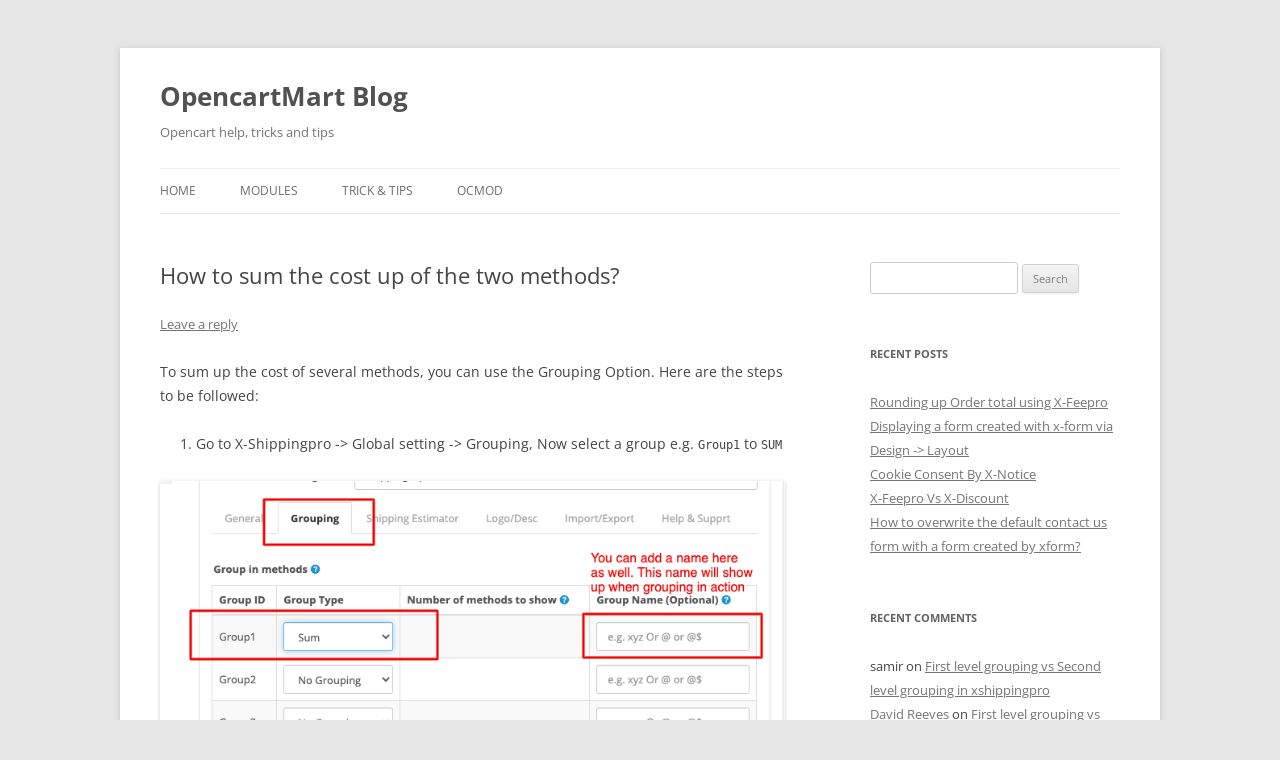

--- FILE ---
content_type: text/html; charset=UTF-8
request_url: https://blog.opencartmart.com/how-to-sum-the-cost-up-of-the-two-methods/
body_size: 8814
content:
<!DOCTYPE html>
<!--[if IE 7]>
<html class="ie ie7" lang="en-US">
<![endif]-->
<!--[if IE 8]>
<html class="ie ie8" lang="en-US">
<![endif]-->
<!--[if !(IE 7) & !(IE 8)]><!-->
<html lang="en-US">
<!--<![endif]-->
<head>
<meta charset="UTF-8" />
<meta name="viewport" content="width=device-width, initial-scale=1.0" />
<title>How to sum the cost up of the two methods? | OpencartMart Blog</title>
<link rel="profile" href="https://gmpg.org/xfn/11" />
<link rel="pingback" href="https://blog.opencartmart.com/xmlrpc.php">
<!--[if lt IE 9]>
<script src="https://blog.opencartmart.com/wp-content/themes/twentytwelve/js/html5.js?ver=3.7.0" type="text/javascript"></script>
<![endif]-->
<meta name='robots' content='max-image-preview:large' />
	<style>img:is([sizes="auto" i], [sizes^="auto," i]) { contain-intrinsic-size: 3000px 1500px }</style>
	<link rel="alternate" type="application/rss+xml" title="OpencartMart Blog &raquo; Feed" href="https://blog.opencartmart.com/feed/" />
<link rel="alternate" type="application/rss+xml" title="OpencartMart Blog &raquo; Comments Feed" href="https://blog.opencartmart.com/comments/feed/" />
<link rel="alternate" type="application/rss+xml" title="OpencartMart Blog &raquo; How to sum the cost up of the two methods? Comments Feed" href="https://blog.opencartmart.com/how-to-sum-the-cost-up-of-the-two-methods/feed/" />
<script type="text/javascript">
/* <![CDATA[ */
window._wpemojiSettings = {"baseUrl":"https:\/\/s.w.org\/images\/core\/emoji\/16.0.1\/72x72\/","ext":".png","svgUrl":"https:\/\/s.w.org\/images\/core\/emoji\/16.0.1\/svg\/","svgExt":".svg","source":{"concatemoji":"https:\/\/blog.opencartmart.com\/wp-includes\/js\/wp-emoji-release.min.js?ver=6.8.3"}};
/*! This file is auto-generated */
!function(s,n){var o,i,e;function c(e){try{var t={supportTests:e,timestamp:(new Date).valueOf()};sessionStorage.setItem(o,JSON.stringify(t))}catch(e){}}function p(e,t,n){e.clearRect(0,0,e.canvas.width,e.canvas.height),e.fillText(t,0,0);var t=new Uint32Array(e.getImageData(0,0,e.canvas.width,e.canvas.height).data),a=(e.clearRect(0,0,e.canvas.width,e.canvas.height),e.fillText(n,0,0),new Uint32Array(e.getImageData(0,0,e.canvas.width,e.canvas.height).data));return t.every(function(e,t){return e===a[t]})}function u(e,t){e.clearRect(0,0,e.canvas.width,e.canvas.height),e.fillText(t,0,0);for(var n=e.getImageData(16,16,1,1),a=0;a<n.data.length;a++)if(0!==n.data[a])return!1;return!0}function f(e,t,n,a){switch(t){case"flag":return n(e,"\ud83c\udff3\ufe0f\u200d\u26a7\ufe0f","\ud83c\udff3\ufe0f\u200b\u26a7\ufe0f")?!1:!n(e,"\ud83c\udde8\ud83c\uddf6","\ud83c\udde8\u200b\ud83c\uddf6")&&!n(e,"\ud83c\udff4\udb40\udc67\udb40\udc62\udb40\udc65\udb40\udc6e\udb40\udc67\udb40\udc7f","\ud83c\udff4\u200b\udb40\udc67\u200b\udb40\udc62\u200b\udb40\udc65\u200b\udb40\udc6e\u200b\udb40\udc67\u200b\udb40\udc7f");case"emoji":return!a(e,"\ud83e\udedf")}return!1}function g(e,t,n,a){var r="undefined"!=typeof WorkerGlobalScope&&self instanceof WorkerGlobalScope?new OffscreenCanvas(300,150):s.createElement("canvas"),o=r.getContext("2d",{willReadFrequently:!0}),i=(o.textBaseline="top",o.font="600 32px Arial",{});return e.forEach(function(e){i[e]=t(o,e,n,a)}),i}function t(e){var t=s.createElement("script");t.src=e,t.defer=!0,s.head.appendChild(t)}"undefined"!=typeof Promise&&(o="wpEmojiSettingsSupports",i=["flag","emoji"],n.supports={everything:!0,everythingExceptFlag:!0},e=new Promise(function(e){s.addEventListener("DOMContentLoaded",e,{once:!0})}),new Promise(function(t){var n=function(){try{var e=JSON.parse(sessionStorage.getItem(o));if("object"==typeof e&&"number"==typeof e.timestamp&&(new Date).valueOf()<e.timestamp+604800&&"object"==typeof e.supportTests)return e.supportTests}catch(e){}return null}();if(!n){if("undefined"!=typeof Worker&&"undefined"!=typeof OffscreenCanvas&&"undefined"!=typeof URL&&URL.createObjectURL&&"undefined"!=typeof Blob)try{var e="postMessage("+g.toString()+"("+[JSON.stringify(i),f.toString(),p.toString(),u.toString()].join(",")+"));",a=new Blob([e],{type:"text/javascript"}),r=new Worker(URL.createObjectURL(a),{name:"wpTestEmojiSupports"});return void(r.onmessage=function(e){c(n=e.data),r.terminate(),t(n)})}catch(e){}c(n=g(i,f,p,u))}t(n)}).then(function(e){for(var t in e)n.supports[t]=e[t],n.supports.everything=n.supports.everything&&n.supports[t],"flag"!==t&&(n.supports.everythingExceptFlag=n.supports.everythingExceptFlag&&n.supports[t]);n.supports.everythingExceptFlag=n.supports.everythingExceptFlag&&!n.supports.flag,n.DOMReady=!1,n.readyCallback=function(){n.DOMReady=!0}}).then(function(){return e}).then(function(){var e;n.supports.everything||(n.readyCallback(),(e=n.source||{}).concatemoji?t(e.concatemoji):e.wpemoji&&e.twemoji&&(t(e.twemoji),t(e.wpemoji)))}))}((window,document),window._wpemojiSettings);
/* ]]> */
</script>
<link rel='stylesheet' id='crayon-css' href='https://blog.opencartmart.com/wp-content/plugins/crayon-syntax-highlighter/css/min/crayon.min.css?ver=_2.7.2_beta' type='text/css' media='all' />
<style id='wp-emoji-styles-inline-css' type='text/css'>

	img.wp-smiley, img.emoji {
		display: inline !important;
		border: none !important;
		box-shadow: none !important;
		height: 1em !important;
		width: 1em !important;
		margin: 0 0.07em !important;
		vertical-align: -0.1em !important;
		background: none !important;
		padding: 0 !important;
	}
</style>
<link rel='stylesheet' id='wp-block-library-css' href='https://blog.opencartmart.com/wp-includes/css/dist/block-library/style.min.css?ver=6.8.3' type='text/css' media='all' />
<style id='wp-block-library-theme-inline-css' type='text/css'>
.wp-block-audio :where(figcaption){color:#555;font-size:13px;text-align:center}.is-dark-theme .wp-block-audio :where(figcaption){color:#ffffffa6}.wp-block-audio{margin:0 0 1em}.wp-block-code{border:1px solid #ccc;border-radius:4px;font-family:Menlo,Consolas,monaco,monospace;padding:.8em 1em}.wp-block-embed :where(figcaption){color:#555;font-size:13px;text-align:center}.is-dark-theme .wp-block-embed :where(figcaption){color:#ffffffa6}.wp-block-embed{margin:0 0 1em}.blocks-gallery-caption{color:#555;font-size:13px;text-align:center}.is-dark-theme .blocks-gallery-caption{color:#ffffffa6}:root :where(.wp-block-image figcaption){color:#555;font-size:13px;text-align:center}.is-dark-theme :root :where(.wp-block-image figcaption){color:#ffffffa6}.wp-block-image{margin:0 0 1em}.wp-block-pullquote{border-bottom:4px solid;border-top:4px solid;color:currentColor;margin-bottom:1.75em}.wp-block-pullquote cite,.wp-block-pullquote footer,.wp-block-pullquote__citation{color:currentColor;font-size:.8125em;font-style:normal;text-transform:uppercase}.wp-block-quote{border-left:.25em solid;margin:0 0 1.75em;padding-left:1em}.wp-block-quote cite,.wp-block-quote footer{color:currentColor;font-size:.8125em;font-style:normal;position:relative}.wp-block-quote:where(.has-text-align-right){border-left:none;border-right:.25em solid;padding-left:0;padding-right:1em}.wp-block-quote:where(.has-text-align-center){border:none;padding-left:0}.wp-block-quote.is-large,.wp-block-quote.is-style-large,.wp-block-quote:where(.is-style-plain){border:none}.wp-block-search .wp-block-search__label{font-weight:700}.wp-block-search__button{border:1px solid #ccc;padding:.375em .625em}:where(.wp-block-group.has-background){padding:1.25em 2.375em}.wp-block-separator.has-css-opacity{opacity:.4}.wp-block-separator{border:none;border-bottom:2px solid;margin-left:auto;margin-right:auto}.wp-block-separator.has-alpha-channel-opacity{opacity:1}.wp-block-separator:not(.is-style-wide):not(.is-style-dots){width:100px}.wp-block-separator.has-background:not(.is-style-dots){border-bottom:none;height:1px}.wp-block-separator.has-background:not(.is-style-wide):not(.is-style-dots){height:2px}.wp-block-table{margin:0 0 1em}.wp-block-table td,.wp-block-table th{word-break:normal}.wp-block-table :where(figcaption){color:#555;font-size:13px;text-align:center}.is-dark-theme .wp-block-table :where(figcaption){color:#ffffffa6}.wp-block-video :where(figcaption){color:#555;font-size:13px;text-align:center}.is-dark-theme .wp-block-video :where(figcaption){color:#ffffffa6}.wp-block-video{margin:0 0 1em}:root :where(.wp-block-template-part.has-background){margin-bottom:0;margin-top:0;padding:1.25em 2.375em}
</style>
<style id='classic-theme-styles-inline-css' type='text/css'>
/*! This file is auto-generated */
.wp-block-button__link{color:#fff;background-color:#32373c;border-radius:9999px;box-shadow:none;text-decoration:none;padding:calc(.667em + 2px) calc(1.333em + 2px);font-size:1.125em}.wp-block-file__button{background:#32373c;color:#fff;text-decoration:none}
</style>
<style id='global-styles-inline-css' type='text/css'>
:root{--wp--preset--aspect-ratio--square: 1;--wp--preset--aspect-ratio--4-3: 4/3;--wp--preset--aspect-ratio--3-4: 3/4;--wp--preset--aspect-ratio--3-2: 3/2;--wp--preset--aspect-ratio--2-3: 2/3;--wp--preset--aspect-ratio--16-9: 16/9;--wp--preset--aspect-ratio--9-16: 9/16;--wp--preset--color--black: #000000;--wp--preset--color--cyan-bluish-gray: #abb8c3;--wp--preset--color--white: #fff;--wp--preset--color--pale-pink: #f78da7;--wp--preset--color--vivid-red: #cf2e2e;--wp--preset--color--luminous-vivid-orange: #ff6900;--wp--preset--color--luminous-vivid-amber: #fcb900;--wp--preset--color--light-green-cyan: #7bdcb5;--wp--preset--color--vivid-green-cyan: #00d084;--wp--preset--color--pale-cyan-blue: #8ed1fc;--wp--preset--color--vivid-cyan-blue: #0693e3;--wp--preset--color--vivid-purple: #9b51e0;--wp--preset--color--blue: #21759b;--wp--preset--color--dark-gray: #444;--wp--preset--color--medium-gray: #9f9f9f;--wp--preset--color--light-gray: #e6e6e6;--wp--preset--gradient--vivid-cyan-blue-to-vivid-purple: linear-gradient(135deg,rgba(6,147,227,1) 0%,rgb(155,81,224) 100%);--wp--preset--gradient--light-green-cyan-to-vivid-green-cyan: linear-gradient(135deg,rgb(122,220,180) 0%,rgb(0,208,130) 100%);--wp--preset--gradient--luminous-vivid-amber-to-luminous-vivid-orange: linear-gradient(135deg,rgba(252,185,0,1) 0%,rgba(255,105,0,1) 100%);--wp--preset--gradient--luminous-vivid-orange-to-vivid-red: linear-gradient(135deg,rgba(255,105,0,1) 0%,rgb(207,46,46) 100%);--wp--preset--gradient--very-light-gray-to-cyan-bluish-gray: linear-gradient(135deg,rgb(238,238,238) 0%,rgb(169,184,195) 100%);--wp--preset--gradient--cool-to-warm-spectrum: linear-gradient(135deg,rgb(74,234,220) 0%,rgb(151,120,209) 20%,rgb(207,42,186) 40%,rgb(238,44,130) 60%,rgb(251,105,98) 80%,rgb(254,248,76) 100%);--wp--preset--gradient--blush-light-purple: linear-gradient(135deg,rgb(255,206,236) 0%,rgb(152,150,240) 100%);--wp--preset--gradient--blush-bordeaux: linear-gradient(135deg,rgb(254,205,165) 0%,rgb(254,45,45) 50%,rgb(107,0,62) 100%);--wp--preset--gradient--luminous-dusk: linear-gradient(135deg,rgb(255,203,112) 0%,rgb(199,81,192) 50%,rgb(65,88,208) 100%);--wp--preset--gradient--pale-ocean: linear-gradient(135deg,rgb(255,245,203) 0%,rgb(182,227,212) 50%,rgb(51,167,181) 100%);--wp--preset--gradient--electric-grass: linear-gradient(135deg,rgb(202,248,128) 0%,rgb(113,206,126) 100%);--wp--preset--gradient--midnight: linear-gradient(135deg,rgb(2,3,129) 0%,rgb(40,116,252) 100%);--wp--preset--font-size--small: 13px;--wp--preset--font-size--medium: 20px;--wp--preset--font-size--large: 36px;--wp--preset--font-size--x-large: 42px;--wp--preset--spacing--20: 0.44rem;--wp--preset--spacing--30: 0.67rem;--wp--preset--spacing--40: 1rem;--wp--preset--spacing--50: 1.5rem;--wp--preset--spacing--60: 2.25rem;--wp--preset--spacing--70: 3.38rem;--wp--preset--spacing--80: 5.06rem;--wp--preset--shadow--natural: 6px 6px 9px rgba(0, 0, 0, 0.2);--wp--preset--shadow--deep: 12px 12px 50px rgba(0, 0, 0, 0.4);--wp--preset--shadow--sharp: 6px 6px 0px rgba(0, 0, 0, 0.2);--wp--preset--shadow--outlined: 6px 6px 0px -3px rgba(255, 255, 255, 1), 6px 6px rgba(0, 0, 0, 1);--wp--preset--shadow--crisp: 6px 6px 0px rgba(0, 0, 0, 1);}:where(.is-layout-flex){gap: 0.5em;}:where(.is-layout-grid){gap: 0.5em;}body .is-layout-flex{display: flex;}.is-layout-flex{flex-wrap: wrap;align-items: center;}.is-layout-flex > :is(*, div){margin: 0;}body .is-layout-grid{display: grid;}.is-layout-grid > :is(*, div){margin: 0;}:where(.wp-block-columns.is-layout-flex){gap: 2em;}:where(.wp-block-columns.is-layout-grid){gap: 2em;}:where(.wp-block-post-template.is-layout-flex){gap: 1.25em;}:where(.wp-block-post-template.is-layout-grid){gap: 1.25em;}.has-black-color{color: var(--wp--preset--color--black) !important;}.has-cyan-bluish-gray-color{color: var(--wp--preset--color--cyan-bluish-gray) !important;}.has-white-color{color: var(--wp--preset--color--white) !important;}.has-pale-pink-color{color: var(--wp--preset--color--pale-pink) !important;}.has-vivid-red-color{color: var(--wp--preset--color--vivid-red) !important;}.has-luminous-vivid-orange-color{color: var(--wp--preset--color--luminous-vivid-orange) !important;}.has-luminous-vivid-amber-color{color: var(--wp--preset--color--luminous-vivid-amber) !important;}.has-light-green-cyan-color{color: var(--wp--preset--color--light-green-cyan) !important;}.has-vivid-green-cyan-color{color: var(--wp--preset--color--vivid-green-cyan) !important;}.has-pale-cyan-blue-color{color: var(--wp--preset--color--pale-cyan-blue) !important;}.has-vivid-cyan-blue-color{color: var(--wp--preset--color--vivid-cyan-blue) !important;}.has-vivid-purple-color{color: var(--wp--preset--color--vivid-purple) !important;}.has-black-background-color{background-color: var(--wp--preset--color--black) !important;}.has-cyan-bluish-gray-background-color{background-color: var(--wp--preset--color--cyan-bluish-gray) !important;}.has-white-background-color{background-color: var(--wp--preset--color--white) !important;}.has-pale-pink-background-color{background-color: var(--wp--preset--color--pale-pink) !important;}.has-vivid-red-background-color{background-color: var(--wp--preset--color--vivid-red) !important;}.has-luminous-vivid-orange-background-color{background-color: var(--wp--preset--color--luminous-vivid-orange) !important;}.has-luminous-vivid-amber-background-color{background-color: var(--wp--preset--color--luminous-vivid-amber) !important;}.has-light-green-cyan-background-color{background-color: var(--wp--preset--color--light-green-cyan) !important;}.has-vivid-green-cyan-background-color{background-color: var(--wp--preset--color--vivid-green-cyan) !important;}.has-pale-cyan-blue-background-color{background-color: var(--wp--preset--color--pale-cyan-blue) !important;}.has-vivid-cyan-blue-background-color{background-color: var(--wp--preset--color--vivid-cyan-blue) !important;}.has-vivid-purple-background-color{background-color: var(--wp--preset--color--vivid-purple) !important;}.has-black-border-color{border-color: var(--wp--preset--color--black) !important;}.has-cyan-bluish-gray-border-color{border-color: var(--wp--preset--color--cyan-bluish-gray) !important;}.has-white-border-color{border-color: var(--wp--preset--color--white) !important;}.has-pale-pink-border-color{border-color: var(--wp--preset--color--pale-pink) !important;}.has-vivid-red-border-color{border-color: var(--wp--preset--color--vivid-red) !important;}.has-luminous-vivid-orange-border-color{border-color: var(--wp--preset--color--luminous-vivid-orange) !important;}.has-luminous-vivid-amber-border-color{border-color: var(--wp--preset--color--luminous-vivid-amber) !important;}.has-light-green-cyan-border-color{border-color: var(--wp--preset--color--light-green-cyan) !important;}.has-vivid-green-cyan-border-color{border-color: var(--wp--preset--color--vivid-green-cyan) !important;}.has-pale-cyan-blue-border-color{border-color: var(--wp--preset--color--pale-cyan-blue) !important;}.has-vivid-cyan-blue-border-color{border-color: var(--wp--preset--color--vivid-cyan-blue) !important;}.has-vivid-purple-border-color{border-color: var(--wp--preset--color--vivid-purple) !important;}.has-vivid-cyan-blue-to-vivid-purple-gradient-background{background: var(--wp--preset--gradient--vivid-cyan-blue-to-vivid-purple) !important;}.has-light-green-cyan-to-vivid-green-cyan-gradient-background{background: var(--wp--preset--gradient--light-green-cyan-to-vivid-green-cyan) !important;}.has-luminous-vivid-amber-to-luminous-vivid-orange-gradient-background{background: var(--wp--preset--gradient--luminous-vivid-amber-to-luminous-vivid-orange) !important;}.has-luminous-vivid-orange-to-vivid-red-gradient-background{background: var(--wp--preset--gradient--luminous-vivid-orange-to-vivid-red) !important;}.has-very-light-gray-to-cyan-bluish-gray-gradient-background{background: var(--wp--preset--gradient--very-light-gray-to-cyan-bluish-gray) !important;}.has-cool-to-warm-spectrum-gradient-background{background: var(--wp--preset--gradient--cool-to-warm-spectrum) !important;}.has-blush-light-purple-gradient-background{background: var(--wp--preset--gradient--blush-light-purple) !important;}.has-blush-bordeaux-gradient-background{background: var(--wp--preset--gradient--blush-bordeaux) !important;}.has-luminous-dusk-gradient-background{background: var(--wp--preset--gradient--luminous-dusk) !important;}.has-pale-ocean-gradient-background{background: var(--wp--preset--gradient--pale-ocean) !important;}.has-electric-grass-gradient-background{background: var(--wp--preset--gradient--electric-grass) !important;}.has-midnight-gradient-background{background: var(--wp--preset--gradient--midnight) !important;}.has-small-font-size{font-size: var(--wp--preset--font-size--small) !important;}.has-medium-font-size{font-size: var(--wp--preset--font-size--medium) !important;}.has-large-font-size{font-size: var(--wp--preset--font-size--large) !important;}.has-x-large-font-size{font-size: var(--wp--preset--font-size--x-large) !important;}
:where(.wp-block-post-template.is-layout-flex){gap: 1.25em;}:where(.wp-block-post-template.is-layout-grid){gap: 1.25em;}
:where(.wp-block-columns.is-layout-flex){gap: 2em;}:where(.wp-block-columns.is-layout-grid){gap: 2em;}
:root :where(.wp-block-pullquote){font-size: 1.5em;line-height: 1.6;}
</style>
<link rel='stylesheet' id='twentytwelve-fonts-css' href='https://blog.opencartmart.com/wp-content/themes/twentytwelve/fonts/font-open-sans.css?ver=20230328' type='text/css' media='all' />
<link rel='stylesheet' id='twentytwelve-style-css' href='https://blog.opencartmart.com/wp-content/themes/twentytwelve/style.css?ver=20250415' type='text/css' media='all' />
<link rel='stylesheet' id='twentytwelve-block-style-css' href='https://blog.opencartmart.com/wp-content/themes/twentytwelve/css/blocks.css?ver=20240812' type='text/css' media='all' />
<!--[if lt IE 9]>
<link rel='stylesheet' id='twentytwelve-ie-css' href='https://blog.opencartmart.com/wp-content/themes/twentytwelve/css/ie.css?ver=20240722' type='text/css' media='all' />
<![endif]-->
<script type="text/javascript" src="https://blog.opencartmart.com/wp-includes/js/jquery/jquery.min.js?ver=3.7.1" id="jquery-core-js"></script>
<script type="text/javascript" src="https://blog.opencartmart.com/wp-includes/js/jquery/jquery-migrate.min.js?ver=3.4.1" id="jquery-migrate-js"></script>
<script type="text/javascript" id="crayon_js-js-extra">
/* <![CDATA[ */
var CrayonSyntaxSettings = {"version":"_2.7.2_beta","is_admin":"0","ajaxurl":"https:\/\/blog.opencartmart.com\/wp-admin\/admin-ajax.php","prefix":"crayon-","setting":"crayon-setting","selected":"crayon-setting-selected","changed":"crayon-setting-changed","special":"crayon-setting-special","orig_value":"data-orig-value","debug":""};
var CrayonSyntaxStrings = {"copy":"Press %s to Copy, %s to Paste","minimize":"Click To Expand Code"};
/* ]]> */
</script>
<script type="text/javascript" src="https://blog.opencartmart.com/wp-content/plugins/crayon-syntax-highlighter/js/min/crayon.min.js?ver=_2.7.2_beta" id="crayon_js-js"></script>
<script type="text/javascript" src="https://blog.opencartmart.com/wp-content/themes/twentytwelve/js/navigation.js?ver=20250303" id="twentytwelve-navigation-js" defer="defer" data-wp-strategy="defer"></script>
<link rel="https://api.w.org/" href="https://blog.opencartmart.com/wp-json/" /><link rel="alternate" title="JSON" type="application/json" href="https://blog.opencartmart.com/wp-json/wp/v2/posts/330" /><link rel="EditURI" type="application/rsd+xml" title="RSD" href="https://blog.opencartmart.com/xmlrpc.php?rsd" />
<meta name="generator" content="WordPress 6.8.3" />
<link rel="canonical" href="https://blog.opencartmart.com/how-to-sum-the-cost-up-of-the-two-methods/" />
<link rel='shortlink' href='https://blog.opencartmart.com/?p=330' />
<link rel="alternate" title="oEmbed (JSON)" type="application/json+oembed" href="https://blog.opencartmart.com/wp-json/oembed/1.0/embed?url=https%3A%2F%2Fblog.opencartmart.com%2Fhow-to-sum-the-cost-up-of-the-two-methods%2F" />
<link rel="alternate" title="oEmbed (XML)" type="text/xml+oembed" href="https://blog.opencartmart.com/wp-json/oembed/1.0/embed?url=https%3A%2F%2Fblog.opencartmart.com%2Fhow-to-sum-the-cost-up-of-the-two-methods%2F&#038;format=xml" />
<style type="text/css">.recentcomments a{display:inline !important;padding:0 !important;margin:0 !important;}</style></head>

<body class="wp-singular post-template-default single single-post postid-330 single-format-standard wp-embed-responsive wp-theme-twentytwelve custom-font-enabled single-author">
<div id="page" class="hfeed site">
	<a class="screen-reader-text skip-link" href="#content">Skip to content</a>
	<header id="masthead" class="site-header">
		<hgroup>
					<h1 class="site-title"><a href="https://blog.opencartmart.com/" rel="home" >OpencartMart Blog</a></h1>
			<h2 class="site-description">Opencart help, tricks and tips</h2>
		</hgroup>

		<nav id="site-navigation" class="main-navigation">
			<button class="menu-toggle">Menu</button>
			<div class="menu-menu-1-container"><ul id="menu-menu-1" class="nav-menu"><li id="menu-item-4" class="menu-item menu-item-type-custom menu-item-object-custom menu-item-home menu-item-4"><a href="http://blog.opencartmart.com/">Home</a></li>
<li id="menu-item-6" class="menu-item menu-item-type-taxonomy menu-item-object-category current-post-ancestor menu-item-6"><a href="https://blog.opencartmart.com/category/modules/">Modules</a></li>
<li id="menu-item-8" class="menu-item menu-item-type-taxonomy menu-item-object-category current-post-ancestor current-menu-parent current-post-parent menu-item-8"><a href="https://blog.opencartmart.com/category/trick-tips/">Trick &#038; Tips</a></li>
<li id="menu-item-7" class="menu-item menu-item-type-taxonomy menu-item-object-category menu-item-7"><a href="https://blog.opencartmart.com/category/ocmod/">OCMod</a></li>
</ul></div>		</nav><!-- #site-navigation -->

			</header><!-- #masthead -->

	<div id="main" class="wrapper">

	<div id="primary" class="site-content">
		<div id="content" role="main">

			
				
	<article id="post-330" class="post-330 post type-post status-publish format-standard hentry category-qa category-trick-tips category-xshippingpro tag-grouping tag-xfeepro tag-xshippingpro">
				<header class="entry-header">
			
						<h1 class="entry-title">How to sum the cost up of the two methods?</h1>
										<div class="comments-link">
					<a href="https://blog.opencartmart.com/how-to-sum-the-cost-up-of-the-two-methods/#respond"><span class="leave-reply">Leave a reply</span></a>				</div><!-- .comments-link -->
					</header><!-- .entry-header -->

				<div class="entry-content">
			
<p>To sum up the cost of several methods, you can use the Grouping Option. Here are the steps to be followed:</p>



<ol class="wp-block-list"><li>Go to X-Shippingpro -> Global setting -> Grouping, Now select a group e.g. <code>Group1</code> to <code>SUM</code></li></ol>



<figure class="wp-block-image size-large"><img fetchpriority="high" decoding="async" width="775" height="304" src="https://blog.opencartmart.com/wp-content/uploads/2020/09/image.png" alt="" class="wp-image-331" srcset="https://blog.opencartmart.com/wp-content/uploads/2020/09/image.png 775w, https://blog.opencartmart.com/wp-content/uploads/2020/09/image-300x118.png 300w, https://blog.opencartmart.com/wp-content/uploads/2020/09/image-768x301.png 768w, https://blog.opencartmart.com/wp-content/uploads/2020/09/image-624x245.png 624w" sizes="(max-width: 775px) 100vw, 775px" /></figure>



<p>2. Now we have a group1 and we have to assign group method/member for this group.</p>



<p>3. To assign a method into a group, go to the <code>general tab</code> of a method, select the Group to <code>Group1</code>.</p>



<figure class="wp-block-image size-large"><img decoding="async" width="864" height="616" src="https://blog.opencartmart.com/wp-content/uploads/2020/09/image-1.png" alt="" class="wp-image-332" srcset="https://blog.opencartmart.com/wp-content/uploads/2020/09/image-1.png 864w, https://blog.opencartmart.com/wp-content/uploads/2020/09/image-1-300x214.png 300w, https://blog.opencartmart.com/wp-content/uploads/2020/09/image-1-768x548.png 768w, https://blog.opencartmart.com/wp-content/uploads/2020/09/image-1-624x445.png 624w" sizes="(max-width: 864px) 100vw, 864px" /></figure>



<p>4. When X-Shippingpro finds several methods belongs to the same group during checkout,  X-Shippingpro takes the appropriate action and shows one method instead of showing them all.</p>



<p> For example, you have a `Method-1` and `Method-2` methods.  If customer want to purchase only from the `Method-2` or `Method-2`, group mode will not come into action.  </p>



<p>But when a customer wants to purchase from both `Method-1` and `Method-2`, it meets the group criteria and grouping will come into action. So shipping cost will be summed up and it displays the summed cost instead of showing separately.</p>



<p></p>



<p></p>
					</div><!-- .entry-content -->
		
		<footer class="entry-meta">
			This entry was posted in <a href="https://blog.opencartmart.com/category/qa/" rel="category tag">Q&amp;A</a>, <a href="https://blog.opencartmart.com/category/trick-tips/" rel="category tag">Trick &amp; Tips</a>, <a href="https://blog.opencartmart.com/category/modules/xshippingpro/" rel="category tag">Xshippingpro</a> and tagged <a href="https://blog.opencartmart.com/tag/grouping/" rel="tag">grouping</a>, <a href="https://blog.opencartmart.com/tag/xfeepro/" rel="tag">xfeepro</a>, <a href="https://blog.opencartmart.com/tag/xshippingpro/" rel="tag">xshippingpro</a> on <a href="https://blog.opencartmart.com/how-to-sum-the-cost-up-of-the-two-methods/" title="10:27 am" rel="bookmark"><time class="entry-date" datetime="2020-09-08T10:27:24+00:00">September 8, 2020</time></a><span class="by-author"> by <span class="author vcard"><a class="url fn n" href="https://blog.opencartmart.com/author/samir/" title="View all posts by samir" rel="author">samir</a></span></span>.								</footer><!-- .entry-meta -->
	</article><!-- #post -->

				<nav class="nav-single">
					<h3 class="assistive-text">Post navigation</h3>
					<span class="nav-previous"><a href="https://blog.opencartmart.com/custom-age-verification-example/" rel="prev"><span class="meta-nav">&larr;</span> Custom Age Verification Example</a></span>
					<span class="nav-next"><a href="https://blog.opencartmart.com/how-to-overwrite-the-default-contact-us-form-by-using-a-form-created-by-xform/" rel="next">How to overwrite the default contact us form with a form created by xform? <span class="meta-nav">&rarr;</span></a></span>
				</nav><!-- .nav-single -->

				
<div id="comments" class="comments-area">

	
	
		<div id="respond" class="comment-respond">
		<h3 id="reply-title" class="comment-reply-title">Leave a Reply <small><a rel="nofollow" id="cancel-comment-reply-link" href="/how-to-sum-the-cost-up-of-the-two-methods/#respond" style="display:none;">Cancel reply</a></small></h3><p class="must-log-in">You must be <a href="https://blog.opencartmart.com/wp-login.php?redirect_to=https%3A%2F%2Fblog.opencartmart.com%2Fhow-to-sum-the-cost-up-of-the-two-methods%2F">logged in</a> to post a comment.</p>	</div><!-- #respond -->
	
</div><!-- #comments .comments-area -->

			
		</div><!-- #content -->
	</div><!-- #primary -->


			<div id="secondary" class="widget-area" role="complementary">
			<aside id="search-2" class="widget widget_search"><form role="search" method="get" id="searchform" class="searchform" action="https://blog.opencartmart.com/">
				<div>
					<label class="screen-reader-text" for="s">Search for:</label>
					<input type="text" value="" name="s" id="s" />
					<input type="submit" id="searchsubmit" value="Search" />
				</div>
			</form></aside>
		<aside id="recent-posts-2" class="widget widget_recent_entries">
		<h3 class="widget-title">Recent Posts</h3>
		<ul>
											<li>
					<a href="https://blog.opencartmart.com/rounding-up-order-total-using-x-feepro/">Rounding up Order total using X-Feepro</a>
									</li>
											<li>
					<a href="https://blog.opencartmart.com/displaying-a-form-created-with-x-form-via-design-layout/">Displaying a form created with x-form via Design -> Layout</a>
									</li>
											<li>
					<a href="https://blog.opencartmart.com/cookie-consent-by-x-notice/">Cookie Consent By X-Notice</a>
									</li>
											<li>
					<a href="https://blog.opencartmart.com/x-feepro-vs-x-discount/">X-Feepro Vs X-Discount</a>
									</li>
											<li>
					<a href="https://blog.opencartmart.com/how-to-overwrite-the-default-contact-us-form-by-using-a-form-created-by-xform/">How to overwrite the default contact us form with a form created by xform?</a>
									</li>
					</ul>

		</aside><aside id="recent-comments-2" class="widget widget_recent_comments"><h3 class="widget-title">Recent Comments</h3><ul id="recentcomments"><li class="recentcomments"><span class="comment-author-link">samir</span> on <a href="https://blog.opencartmart.com/first-level-grouping-vs-second-level-grouping-in-xshippingpro/#comment-359">First level grouping vs Second level grouping in xshippingpro</a></li><li class="recentcomments"><span class="comment-author-link"><a href="https://brightwaterarchery.com" class="url" rel="ugc external nofollow">David Reeves</a></span> on <a href="https://blog.opencartmart.com/first-level-grouping-vs-second-level-grouping-in-xshippingpro/#comment-358">First level grouping vs Second level grouping in xshippingpro</a></li><li class="recentcomments"><span class="comment-author-link">samir</span> on <a href="https://blog.opencartmart.com/free-shipping-for-a-certain-category-and-weight-based-shipping/#comment-145">Free Shipping for a certain category and weight based shipping</a></li><li class="recentcomments"><span class="comment-author-link">samir</span> on <a href="https://blog.opencartmart.com/free-shipping-for-a-certain-category-and-weight-based-shipping/#comment-144">Free Shipping for a certain category and weight based shipping</a></li><li class="recentcomments"><span class="comment-author-link"><a href="http://www.labeshops.com" class="url" rel="ugc external nofollow">Lori</a></span> on <a href="https://blog.opencartmart.com/free-shipping-for-a-certain-category-and-weight-based-shipping/#comment-143">Free Shipping for a certain category and weight based shipping</a></li></ul></aside><aside id="archives-2" class="widget widget_archive"><h3 class="widget-title">Archives</h3>
			<ul>
					<li><a href='https://blog.opencartmart.com/2021/04/'>April 2021</a></li>
	<li><a href='https://blog.opencartmart.com/2021/03/'>March 2021</a></li>
	<li><a href='https://blog.opencartmart.com/2021/02/'>February 2021</a></li>
	<li><a href='https://blog.opencartmart.com/2020/09/'>September 2020</a></li>
	<li><a href='https://blog.opencartmart.com/2020/08/'>August 2020</a></li>
	<li><a href='https://blog.opencartmart.com/2019/05/'>May 2019</a></li>
	<li><a href='https://blog.opencartmart.com/2019/02/'>February 2019</a></li>
	<li><a href='https://blog.opencartmart.com/2018/09/'>September 2018</a></li>
	<li><a href='https://blog.opencartmart.com/2018/08/'>August 2018</a></li>
	<li><a href='https://blog.opencartmart.com/2017/12/'>December 2017</a></li>
	<li><a href='https://blog.opencartmart.com/2017/11/'>November 2017</a></li>
	<li><a href='https://blog.opencartmart.com/2017/10/'>October 2017</a></li>
	<li><a href='https://blog.opencartmart.com/2017/09/'>September 2017</a></li>
	<li><a href='https://blog.opencartmart.com/2017/03/'>March 2017</a></li>
	<li><a href='https://blog.opencartmart.com/2016/11/'>November 2016</a></li>
	<li><a href='https://blog.opencartmart.com/2016/10/'>October 2016</a></li>
	<li><a href='https://blog.opencartmart.com/2016/08/'>August 2016</a></li>
	<li><a href='https://blog.opencartmart.com/2016/07/'>July 2016</a></li>
	<li><a href='https://blog.opencartmart.com/2016/06/'>June 2016</a></li>
	<li><a href='https://blog.opencartmart.com/2016/04/'>April 2016</a></li>
	<li><a href='https://blog.opencartmart.com/2016/03/'>March 2016</a></li>
	<li><a href='https://blog.opencartmart.com/2016/01/'>January 2016</a></li>
	<li><a href='https://blog.opencartmart.com/2015/12/'>December 2015</a></li>
	<li><a href='https://blog.opencartmart.com/2015/11/'>November 2015</a></li>
			</ul>

			</aside><aside id="categories-2" class="widget widget_categories"><h3 class="widget-title">Categories</h3>
			<ul>
					<li class="cat-item cat-item-56"><a href="https://blog.opencartmart.com/category/age-restricted/">Age Restricted</a>
</li>
	<li class="cat-item cat-item-1"><a href="https://blog.opencartmart.com/category/modules/">Modules</a>
</li>
	<li class="cat-item cat-item-3"><a href="https://blog.opencartmart.com/category/ocmod/">OCMod</a>
</li>
	<li class="cat-item cat-item-12"><a href="https://blog.opencartmart.com/category/qa/">Q&amp;A</a>
</li>
	<li class="cat-item cat-item-2"><a href="https://blog.opencartmart.com/category/trick-tips/">Trick &amp; Tips</a>
</li>
	<li class="cat-item cat-item-52"><a href="https://blog.opencartmart.com/category/modules/xcombination/">X-Combination</a>
</li>
	<li class="cat-item cat-item-29"><a href="https://blog.opencartmart.com/category/modules/xdiscount/">XDiscount</a>
</li>
	<li class="cat-item cat-item-5"><a href="https://blog.opencartmart.com/category/modules/xfeepro/">Xfeepro</a>
</li>
	<li class="cat-item cat-item-6"><a href="https://blog.opencartmart.com/category/modules/xform/">Xform</a>
</li>
	<li class="cat-item cat-item-7"><a href="https://blog.opencartmart.com/category/modules/xpayment/">Xpayment</a>
</li>
	<li class="cat-item cat-item-4"><a href="https://blog.opencartmart.com/category/modules/xshippingpro/">Xshippingpro</a>
</li>
			</ul>

			</aside><aside id="meta-2" class="widget widget_meta"><h3 class="widget-title">Meta</h3>
		<ul>
						<li><a href="https://blog.opencartmart.com/wp-login.php">Log in</a></li>
			<li><a href="https://blog.opencartmart.com/feed/">Entries feed</a></li>
			<li><a href="https://blog.opencartmart.com/comments/feed/">Comments feed</a></li>

			<li><a href="https://wordpress.org/">WordPress.org</a></li>
		</ul>

		</aside>		</div><!-- #secondary -->
		</div><!-- #main .wrapper -->
	<footer id="colophon" role="contentinfo">
		<div class="site-info">
									<a href="https://wordpress.org/" class="imprint" title="Semantic Personal Publishing Platform">
				Proudly powered by WordPress			</a>
		</div><!-- .site-info -->
	</footer><!-- #colophon -->
</div><!-- #page -->

<script type="speculationrules">
{"prefetch":[{"source":"document","where":{"and":[{"href_matches":"\/*"},{"not":{"href_matches":["\/wp-*.php","\/wp-admin\/*","\/wp-content\/uploads\/*","\/wp-content\/*","\/wp-content\/plugins\/*","\/wp-content\/themes\/twentytwelve\/*","\/*\\?(.+)"]}},{"not":{"selector_matches":"a[rel~=\"nofollow\"]"}},{"not":{"selector_matches":".no-prefetch, .no-prefetch a"}}]},"eagerness":"conservative"}]}
</script>
<script type="text/javascript" src="https://blog.opencartmart.com/wp-includes/js/comment-reply.min.js?ver=6.8.3" id="comment-reply-js" async="async" data-wp-strategy="async"></script>
</body>
</html>


<!-- Page cached by LiteSpeed Cache 7.1 on 2026-01-20 07:48:24 -->